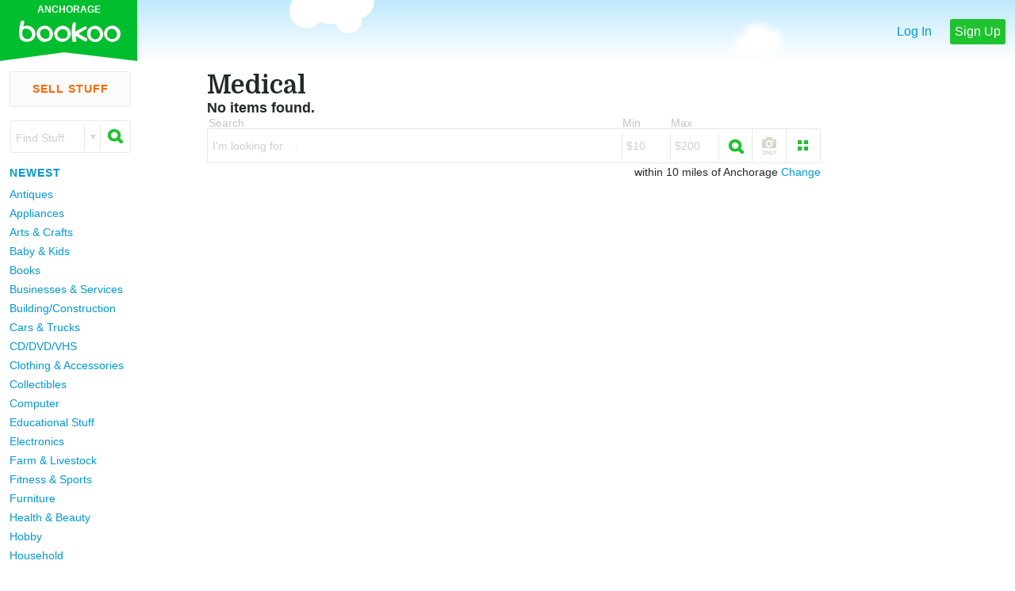

--- FILE ---
content_type: text/html;charset=UTF-8
request_url: http://anchorage.bookoo.com/medical
body_size: 6517
content:





	<!DOCTYPE html>
<!--[if lt IE 8 ]> <html class="ie7"> <![endif]-->
<!--[if IE 8 ]>    <html class="ie8"> <![endif]-->
<!--[if IE 9 ]>    <html class="ie9"> <![endif]-->
<!--[if (gt IE 9)|!(IE)]><!--> <html> <!--<![endif]-->
<head>
<meta http-equiv="CACHE-CONTROL" content="NO-CACHE" />
<meta http-equiv="EXPIRES" content="-1" />
<meta http-equiv="PRAGMA" content="NO-CACHE" />
<meta http-equiv="content-type" content="text/html;charset=UTF-8" />


<meta property="og:image" content="https://ea260034aa99cabfbb8b-12b5d9afcb28986b95c7391b79ac6a15.r45.cf2.rackcdn.com/bookoo.png"/><meta name="apple-itunes-app" content="app-id=1143099544">
		<meta name="google-play-app" content="app-id=com.bookoo.bkapp">
<meta name="keywords" content="Anchorage bookoo -  Anchorage,  Alaska, online classifieds, yard sale, garage sale" />
	<meta name="description" content="anchorage.bookoo.com is the premium online classifieds community for Anchorage, Alaska and surrounding areas.  The friendliest online yard sale for garage sale lovers." />
	<meta property="og:description" content="anchorage.bookoo.com is the premium online classifieds community for Anchorage, Alaska and surrounding areas.  The friendliest online yard sale for garage sale lovers." />
	<meta name="title" content="Medical For Sale In Anchorage, AK | Anchorage Bookoo" />
	<!-- text.header.head -->
	<meta name="google-site-verification" content="cLvZeAXSurWT5I7t9d5dvdRAxwlkDno8w-tk0Kw9-5Q" /><!-- text.header.head2 -->
	<title>Medical For Sale In Anchorage, AK | Anchorage Bookoo</title>
<meta name="viewport" content="width=device-width, initial-scale=1.0, minimum-scale=1.0, maximum-scale=4.0, user-scalable=yes"><link rel="shortcut icon" href="https://a9b342703822313bd493-9c8de170feb0883ba5649f745b33cd82.ssl.cf2.rackcdn.com/47cd8919ea5bab4537ecc64084751.png" />
		<link rel="icon" href="https://a9b342703822313bd493-9c8de170feb0883ba5649f745b33cd82.ssl.cf2.rackcdn.com/47cd8919ea5bab4537ecc64084751.png" />
<link rel="stylesheet" href="/styles/global.367.css" type="text/css"/><link href='//fonts.googleapis.com/css?family=Domine:700' rel='stylesheet' type='text/css'>
<!--[if IE 8 ]> <link rel="stylesheet" href="/styles/iemedia.116.css" type="text/css"/> <![endif]-->
			<!--[if (gt IE 8)|!(IE)]><!--> <link rel="stylesheet" href="/styles/mediabookoo.283.css" type="text/css"/> <!--<![endif]-->
<link rel="stylesheet" href="/styles/jquery.smartbanner.css" type="text/css"/>
		<link rel="apple-touch-icon" href="https://a9b342703822313bd493-9c8de170feb0883ba5649f745b33cd82.ssl.cf2.rackcdn.com/47a8ce7abd39934537ecc67065606.png"/>
<script type="text/javascript" src="/scripts/jquery-1.10.2.min.js"></script>
		<script type="text/javascript" src="/scripts/jquery-ui-1.10.3.custom.min.js"></script>
		<script type="text/javascript" src="/scripts/jquery-history.js"></script>
		<script type="text/javascript" src="/scripts/modernizr.js"></script>
		<script type="text/javascript" src="/scripts/charts.js"></script>
		<script type="text/javascript" src="/scripts/bookoo.412.js"></script>
		<!--[if IE 8]> <script type="text/javascript" src="/scripts/respond.102.js"></script> <![endif]-->
		<script type="text/javascript" src="/scripts/jquery.smartbanner.js"></script>
</head>
<!-- Google tag (gtag.js) -->
<script async src="https://www.googletagmanager.com/gtag/js?id=G-06TM4R91VL"></script>
<script>
  window.dataLayer = window.dataLayer || [];
  function gtag(){dataLayer.push(arguments);}
  gtag('js', new Date());

  gtag('config', 'G-06TM4R91VL');
</script><body>
		<div class="siteHeight">
		<div class="siteBackground clearFix">
		<div class="siteRelative">
<div class="background top"></div><script>bk.account.profile_picture = "http://6a66e047f3e460001b08-9c8de170feb0883ba5649f745b33cd82.r86.cf2.rackcdn.com/andro.png"</script><div id="headerStage">
			<div id="headerInstage" class="clearFix notLogged">
<a id="titleContainer" class="sprite1" href="/">
			<div id="cityHolder">Anchorage</div>	
			</a>
<div class="mobile search" onclick="bk.view.sides.left.show(event);"><div class="sprite medium"></div>Search</div>
				<div class="mobile post" onclick="window.location='/newitem.jsp'"><div class="image">+</div>Post</div>
				<div class="options">		
<a class="mobile log" href="/loginform.jsp">Log In</a>
					<a class="mobile join" href="/newaccount.jsp">Sign Up</a>	
</div>
<!-- new ad platform --><!-- looking for CATEGORY:1608948 --><!--  no ads found for CATEGORY:1608948 --><!--  no ads found for TITLE_RIGHT --></div>
			<div class="nimbusHolder">
			<div id="nimbus1" class="cloud sprite1 blurred" onclick="bk.view.header.clouds.toggle();"></div>
			<div id="nimbus2" class="cloud sprite1 large" onclick="bk.view.header.clouds.toggle();"></div>
			<div id="nimbus3" class="cloud sprite1 blurred" onclick="bk.view.header.clouds.toggle();"></div>
			<div id="nimbus4" class="cloud sprite1 large" onclick="bk.view.header.clouds.toggle();"></div>
			</div>
			</div>
<noscript>
				Javascript is disabled on your browser.<br>
				Bookoo.com cannot function fully without it.
				</noscript>
<div><!--div style="padding:5px;color:red; background-color:pink;font-weight:bold;">
We're doing some changes on the site in the next few minutes, so if it gets ugly, just be patient.  :-)
</div--></div>












	<div id="leftNavigation" >

		<div id="leftPost" onclick="window.location='/newitem.jsp?rf=l';">Sell Stuff</div>
	
	<div class="clear"></div>

		<form id="searchBox" name="searchBox" class="ui-widget ac form clearFix" method="get" action="/search.jsp">
		<div class="inputHolder">
		<input class="autoComplete formInput term" type="text" name="w" cid="0" onfocus="$(this).parent().parent().addClass('focus');" onblur="$(this).parent().parent().removeClass('focus');">
		<div class="placeholder">Find Stuff</div>
		</div>
		<div class="divider"></div>
		<div onclick="bk.search.toggle();" class="dropDownArrow">
		<div class="dropDown sprite small"></div>
	  	</div>
	  	<div class="divider"></div>
	  	<div class="submitHolder" onclick="$('#searchBox').submit();">
	  	<div class="searchLense medium sprite"></div> 
		</div>
		</form>

	<div class="clear"></div>
	<a class="filter" href="/s/">Newest</a>						
	<ul id="categoryContainer">
<a href="/antiques">Antiques</a><a href="/appliances">Appliances</a><a href="/arts-and-crafts">Arts &amp; Crafts</a><a href="/baby-and-kids">Baby &amp; Kids</a><a href="/books">Books</a><a href="/businesses-and-services">Businesses &amp; Services</a><a href="/building-and-construction">Building/Construction</a><a href="/cars-and-trucks">Cars &amp; Trucks</a><a href="/cd-dvd-vhs">CD/DVD/VHS</a><a href="/clothing-and-accessories">Clothing &amp; Accessories</a><a href="/collectibles">Collectibles</a><a href="/computer">Computer</a><a href="/educational-stuff">Educational Stuff</a><a href="/electronics">Electronics</a><a href="/farm-and-livestock">Farm &amp; Livestock</a><a href="/fitness-and-sports">Fitness &amp; Sports</a><a href="/furniture">Furniture</a><a href="/health-and-beauty">Health &amp; Beauty</a><a href="/hobby">Hobby</a><a href="/household">Household</a><a href="/housing-and-real-estate">Housing &amp; Real Estate</a><a href="/hunting-and-outdoors">Hunting &amp; Outdoors</a><a href="/jewelry">Jewelry</a><a href="/jobs">Jobs</a><a href="/lawn-and-garden">Lawn &amp; Garden</a><a href="/medical">Medical</a><a href="/military">Military Stuff</a><a href="/musical-instruments">Musical Instruments</a><a href="/pets">Pets</a><a href="/seasonal-and-holiday">Seasonal &amp; Holiday</a><a href="/tickets">Tickets</a><a href="/tools">Tools</a><a href="/toys-and-games">Toys &amp; Games</a><a href="/everything-else">Everything Else</a>
	</ul>

		<a class="filter" href="/barter">
			Barter
		</a>
		<a class="filter" href="/free">
			Free
		</a>
		<a class="filter" href="/lost-and-found">
			Lost & Found
		</a>
		<a class="filter" href="/wanted">
			Wanted
		</a>

		<a id="fullYardSales" class="filter" href="/yss_events.jsp?zip=Anchorage,+AK&ysc=desktop_menu">Yard Sale</a>
		<a id="mobileYardSales" class="filter" href="/yss_map.jsp?ysc=desktop_menu">Yard Sales</a>
		<div id="b_jsp_sm"></div>

					<script async src="//pagead2.googlesyndication.com/pagead/js/adsbygoogle.js"></script>
					<!-- bookoo-left -->
					<ins class="adsbygoogle"
					     style="display:inline-block;width:160px;height:600px"
					     data-ad-client="ca-pub-3965198761944308"
					     data-ad-slot="4971739296"></ins>
					<script>
					(adsbygoogle = window.adsbygoogle || []).push({});
					</script>
						
	
		
	</div><!--leftNavigation--><div id="rightCol">
<script async src="//pagead2.googlesyndication.com/pagead/js/adsbygoogle.js"></script>
				<!-- adv.com backup -->
				<ins class="adsbygoogle"
				     style="display:inline-block;width:160px;height:600px"
				     data-ad-client="ca-pub-3965198761944308"
				     data-ad-slot="3221857370"></ins>
				<script>
				(adsbygoogle = window.adsbygoogle || []).push({});
				</script>
				
				<!--  new google ad -->
				
				
				<!-- /5179020/bookoo-right -->
				<div id='div-gpt-ad-1442857034956-0' style='height:600px; width:160px;'>
				<script type="text/javascript">
				googletag.cmd.push(function() { googletag.display("div-gpt-ad-1442857034956-0"); });
				</script>
				</div>
							<div id="rightColScriptAds">
		</div>
		</div><!-- rightcol -->

		<div id="middleColumn">
		<table width="100%"><tr><td>
<div id="search" class="centeredContainer">
			<div class="holder clearFix">
<h1>Medical</h1>
<div id="noItems">No items found.</div><div style="clear:both;"></div>			
			<form id="query" name="query" class="ui-widget ac form clearFix" method="get" action="/search.jsp">
			<input type="hidden" name="view" value="LIST">
<input type="hidden" name="ck" value="Medical">
				<input type="hidden" name="category" class="category" value="/medical">
				<input id="sellerTypeInput" type="hidden" name="SPECIFIC:SELLER_TYPE" id="sellerType" value="">
<div class="inputHolder">
			<div class="inputTitle"">Search
			
			</div>
			<input class="autoComplete formInput term" cid="1608948" type="text" name="w" value=""/>
			<div class="placeholder">I'm looking for. . . </div>
			</div>
			
			<div class="divider mobileHide"></div>

			<div class="inputHolder mobileHide">
			<div class="inputTitle">Min</div>
			<input class="formInput minMax" name="price_min" id="price_min" type="text" value="">	
			<div class="placeholder">$10</div>
			</div>
			
			<div class="divider mobileHide"></div>
			
			<div class="inputHolder mobileHide">
			<div class="inputTitle">Max</div>
			<input class="formInput minMax" name="price_max" id="price_max" type="text" value="">
			<div class="placeholder">$200</div>
			</div>
			
			<div class="divider"></div>
			
			<div class="submitHolder" onclick="$('#query').submit();">
			<div class="searchLense medium sprite"></div>
			</div>
			<input type="submit" style="width: 0px; height: 0px; opacity: 0px; position: absolute;top: -2000px; left: -2000px;">
			</form>
<div class="controls">
			<div id="picsOptions" onclick="bk.search.togglePicsOnly(0);">
			<div class="picsOnly medium sprite"></div>
			</div>
<div class="viewSelector clearFix">
			<div id="COMPACT" title="Compact" class="view" onclick="bk.search.changeView('COMPACT');"><div class="compact small sprite"></div></div>
			<div id="PREVIEW" title="Preview" class="view" onclick="bk.search.changeView('PREVIEW');"><div class="preview small sprite"></div></div>
			<div id="GALLERY" title="Gallery" class="view selected" onclick="$('.viewSelector .view:not(.selected)').toggle();"><div class="gallery small sprite"></div></div>
			</div><!-- viewSelector -->
			</div><!-- controls -->
<div style="float:right;margin-top:3px;">
				<div id="searchLocDisp">within 10 miles of Anchorage&nbsp;<a onclick="bk.search.showSearchLocForm()">Change</a></div>
				<form id="searchLocForm" style="display:none" onsubmit="bk.account.changeSearchPreference(this, event);">
				<input type="hidden" name="a" value="SETSEARCHLOC">
				<input type="hidden" name="ih" value="1">
				<input type="hidden" name="refresh" value="1">
				within <input type="text" name="rad" value="10" style="display:inline-block;float:none;width:24px;" size="1"/> miles of 
Anchorage
				&nbsp;<input type="submit" value="Save" class="button green" style="float: right; height: 20px; line-height: 20px; border: none; padding: 0px 5px;">	
				</form><!-- searchLocForm -->
				</div>
<div class="clear"></div>
				<div id="failedSearch">
</div></div>
			</div>
			</div>

		</td></tr></table>
		</div>

	<div class="clear"></div>
		<div class="footerSplit"></div>
<div class="footerV2 global">
			<div class="centeredContainer">
			<p class="p1">Join the <b>2,748,593</b> happy neighbors and get started selling and saving!<p>
			<p class="p2">There's even a <b>"You Must Be Happy"</b> Guarantee.
			
			<div class="badges clearFix">
			<div class="badge norton">
			<div class="sprite medium nortonIcon"></div>
			<div class="title">Local</div>
			<div class="units">Buy & Sell</div>
			</div>
			
			<a class="badge fb" href="https://www.facebook.com/GoBookoo">
			<div class="sprite medium facebookLogo"></div>
			<div class="title">94,000+</div>
			<div class="units">Followers</div>
			</a>
			
			<div class="badge bookooCount">
			<div class="sprite medium bookooLogo"></div>
			<div class="title">2,748,593</div>
			<div class="units">Neighbors</div>
			</div>
			
			<div class="badge family">
			<div class="sprite medium family"></div>
			<div class="title">Family</div>
			<div class="units">Friendly</div>
			</div>
			</div>
	
	
			<div class="links clearFix">
	  		<ul class="linkList padLater">
			<h5>Help</h5>
			<a href="/demo.jsp">What is Bookoo?</a>
			<a href="/demo.jsp">How to Bookoo</a>
	 		<a href="/faqshow.jsp">FAQ</a>
			<a href="/contactus.jsp">Contact Us</a>
	 		<a href="/sponsor.jsp">Advertise</a>
			</ul>
			<ul class="linkList">
	 		<h5>Share Bookoo</h5>
			<a href="/decal.jsp">Decals</a>
			<a href="/cards.jsp">Cards</a>
	 		<a href="/promo1.jsp">Invite Friends</a>
			</ul>
			<ul class="linkList padLater">
			<h5>Other Info</h5>
	<a href="/membership.jsp">Membership</a><a class="link" href="/privacy.jsp">Privacy Policy</a>
			<a class="link" href="/agree.jsp">User Agreement</a>
	<div id="mediaSwitch" onclick="bk.view.changeMedia('OFF');bk.track.save('MEDIA_OFF');"> Switch to desktop</div></ul>
			<ul class="linkList">
	 		<h5>About</h5>
	 		<a href="/about.jsp">About Us</a>
			<a href="http://www.bookoo.com">Bookoo locations</a>
	 		<a class="link" href="/petition.jsp">Request a Bookoo</a>
	 		<!--<a href="http://blog.bookoo.com/">Blog</a>-->
	</ul>
			</div>
			
			<p class="bookooAddress">
			&copy;2026 Bookoo, Inc. 2270 US Highway 30, Oswego, IL 60543. <b>Dedicated to our families.</b>
			</p>
	
			</div>
			</div>
<script type="text/javascript">
	var _gaq = _gaq || [];
	var a_spec = 'UA-6886700-23';

		_gaq.push(['_setAccount', 'UA-6886700-23']);
		//_gaq.push(['_setDomainName', 'bookoo.com']);
		_gaq.push(['_trackPageview']);

	(function(){
		var ga = document.createElement('script'); ga.type = 'text/javascript'; ga.async = true;
		ga.src = ('https:' == document.location.protocol ? 'https://ssl' : 'http://www') + '.google-analytics.com/ga.js';
		var s = document.getElementsByTagName('script')[0]; s.parentNode.insertBefore(ga, s);
	})();
	
	function tpp(){
		// alert("test");
		_gaq.push(['_trackPageview', '/PayPal']);
		_gaq.push(['b._trackPageview', '/PayPal']);
	}
	function trackClick(msg){
		_gaq.push(['_trackPageview', msg]);
		_gaq.push(['b._trackPageview', msg]);
	}
	function trackEvent(category, action, label){
		_gaq.push(['_trackEvent',category, action, label]);
	}
	function sleep(ms){
		var dt = new Date();
		dt.setTime(dt.getTime() + ms);
		while (new Date().getTime() < dt.getTime());
	}
</script>
<!-- Google Code for Remarketing Tag -->
<!--------------------------------------------------
Remarketing tags may not be associated with personally identifiable information or placed on pages related to sensitive categories. See more information and instructions on how to setup the tag on: http://google.com/ads/remarketingsetup
--------------------------------------------------->
<script type="text/javascript">
var google_tag_params = {
ecomm_prodid: 'REPLACE_WITH_VALUE',
ecomm_pagetype: 'REPLACE_WITH_VALUE',
ecomm_totalvalue: 'REPLACE_WITH_VALUE'
};
</script>
<script type="text/javascript">
/* <![CDATA[ */
var google_conversion_id = 1071325820;
var google_custom_params = window.google_tag_params;
var google_remarketing_only = true;
/* ]]> */
</script>
<script type="text/javascript" src="//www.googleadservices.com/pagead/conversion.js">
</script>
<noscript>
<div style="display:inline;">
<img height="1" width="1" style="border-style:none;" alt="" src="//googleads.g.doubleclick.net/pagead/viewthroughconversion/1071325820/?value=0&amp;guid=ON&amp;script=0"/>
</div>
</noscript>


<script type="text/javascript">
adroll_adv_id = "NE77XV5WUZFTZGXUYAUJAQ";
adroll_pix_id = "G2F6DYIAOZGXLNBLNQ6DJL";
(function (){
var oldonload = window.onload;
window.onload = function(){
   __adroll_loaded=true;
   var scr = document.createElement("script");
   var host = (("https:" == document.location.protocol) ? "https://s.adroll.com" : "http://a.adroll.com");
   scr.setAttribute('async', 'true');
   scr.type = "text/javascript";
   scr.src = host + "/j/roundtrip.js";
   ((document.getElementsByTagName('head') || [null])[0] ||
    document.getElementsByTagName('script')[0].parentNode).appendChild(scr);
   if(oldonload){oldonload()}};
}());
</script>
<script>(function() {
  var _fbq = window._fbq || (window._fbq = []);
  if (!_fbq.loaded) {
    var fbds = document.createElement('script');
    fbds.async = true;
    fbds.src = '//connect.facebook.net/en_US/fbds.js';
    var s = document.getElementsByTagName('script')[0];
    s.parentNode.insertBefore(fbds, s);
    _fbq.loaded = true;
  }
  _fbq.push(['addPixelId', "285071404990557"]);
})();
window._fbq = window._fbq || [];
window._fbq.push(["track", "PixelInitialized", {}]);
</script>
<noscript><img height="1" width="1" border="0" alt="" style="display:none" src="https://www.facebook.com/tr?id=285071404990557&amp;ev=NoScript" /></noscript>

<div id="floater"></div>
		<audio height="0" width="0" id="messageSound" src="/scripts/cuckoo3.mp3"></audio>
		<script>
		$(document).ready(function(){
			bk.general.ready();

				$.smartbanner({
					  title: "Bookoo", 
					  author: "Bookoo", 
					  price: 'FREE',
					  appStoreLanguage: 'us',
					  inAppStore: 'On the App Store',
					  inGooglePlay: 'In Google Play',
					  button: 'VIEW',
					  scale: 'auto',
					  speedIn: 300,
					  speedOut: 400,
					  daysHidden: 15,
					  daysReminder: 90,
					  hideOnInstall: true,
					  layer: false,
					  iOSUniversalApp: true,      
					  appendToSelector: 'body',
					  onInstall: function() {
						  bk.track.save("CLICK_APP_VIEW");
					  },
					  onClose: function() {
						  bk.track.save("CLICK_APP_CLOSE");
					  }
					});

		});
		</script>
		</div>
		</div>
</div>
		</body>
		</html>


--- FILE ---
content_type: text/html; charset=utf-8
request_url: https://www.google.com/recaptcha/api2/aframe
body_size: 267
content:
<!DOCTYPE HTML><html><head><meta http-equiv="content-type" content="text/html; charset=UTF-8"></head><body><script nonce="qGCtp7rnKaJNTQT1gPRoBA">/** Anti-fraud and anti-abuse applications only. See google.com/recaptcha */ try{var clients={'sodar':'https://pagead2.googlesyndication.com/pagead/sodar?'};window.addEventListener("message",function(a){try{if(a.source===window.parent){var b=JSON.parse(a.data);var c=clients[b['id']];if(c){var d=document.createElement('img');d.src=c+b['params']+'&rc='+(localStorage.getItem("rc::a")?sessionStorage.getItem("rc::b"):"");window.document.body.appendChild(d);sessionStorage.setItem("rc::e",parseInt(sessionStorage.getItem("rc::e")||0)+1);localStorage.setItem("rc::h",'1768964854463');}}}catch(b){}});window.parent.postMessage("_grecaptcha_ready", "*");}catch(b){}</script></body></html>